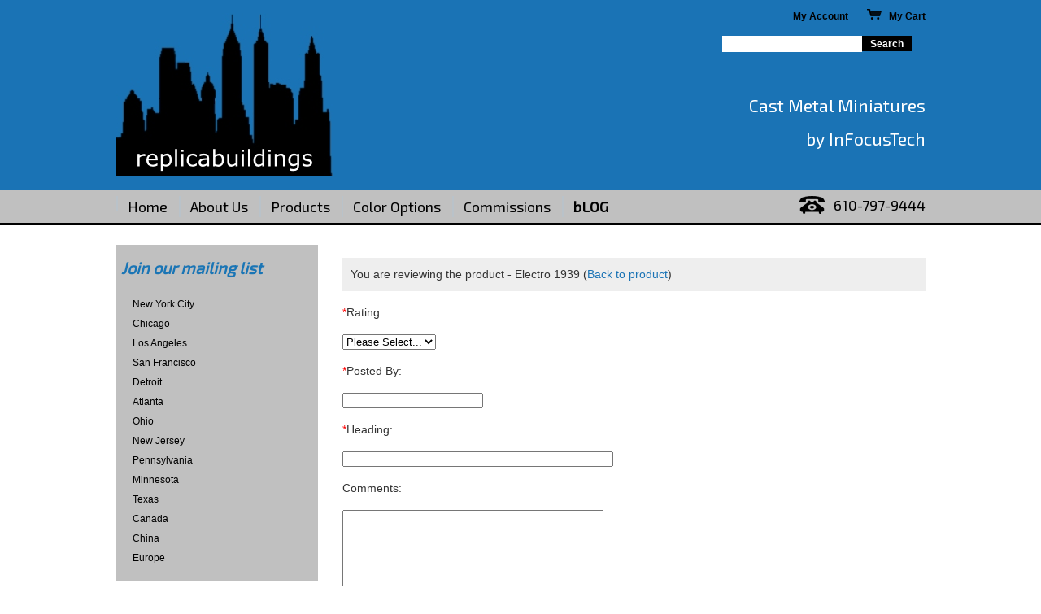

--- FILE ---
content_type: text/html; charset=UTF-8
request_url: https://www.replicabuildings.com/proddetail.php?prod=214&review=true&cat=26
body_size: 8706
content:

<link href="css/ectcart.css?ver=20210621" rel="stylesheet" type="text/css" />
<script src="js/ectcart.js?ver=20210621"></script>
<link href="css/ectstylebase.css?ver=20210621" rel="stylesheet" type="text/css" />
<link href="css/ectstyleproduct1.css?ver=20210621" rel="stylesheet" type="text/css" />
<link href="css/ectstyleqbuy1.css?ver=20210621" rel="stylesheet" type="text/css" />
<link href="css/ectstyledetails1.css?ver=20210621" rel="stylesheet" type="text/css" />
<style>div.category{width:49%;}
@media screen and (max-width: 800px) {div.category{width:99%;}}
div.product{width:32.333333333333%;}
@media screen and (max-width: 800px) {div.product{width:49%;}}
@media screen and (max-width: 480px) {div.product{width:99%;}}
</style>
<!DOCTYPE html><html>
<head>
<meta http-equiv="Content-Type" content="text/html; charset=utf-8" />
	<!--<meta http-equiv="Content-Type" content="text/html; charset=utf-8" />-->
<meta name='viewport' content='width=device-width,initial-scale=1,maximum-scale=1'>


<title>replica buildings - InFocusTech Electro 1939 , World's Fair , 214</title>

<meta name="keywords" content="miniature building, building replicas, skyscraper miniatures, replica buildings, miniature buildings, gifts for architects, gift for architect, mini buildings, building tallest, model skyscrapers, souvenir buildings, souvenir city, buy souvenir buildings, buy replica building, souvenir buildings for sale, replica buildings for sale, miniature buildings for sale" />

<link href="css/style.css" rel="stylesheet" type="text/css" />
<link href='https://fonts.googleapis.com/css?family=Exo+2' rel='stylesheet' type='text/css'>
<link href='https://fonts.googleapis.com/css?family=Alegreya+Sans:400,300' rel='stylesheet' type='text/css'>

<script type="text/javascript" src="https://code.jquery.com/jquery-1.7.1.min.js"></script>
<link rel="stylesheet" href="css/responsivemobilemenu.css" type="text/css"/>
<script type="text/javascript" src="js/responsivemobilemenu.js"></script>




		<!-- Start WOWSlider.com HEAD section -->
	<link rel="stylesheet" type="text/css" href="engine4/style.css" />
	<script type="text/javascript" src="engine4/jquery.js"></script>
	<!-- End WOWSlider.com HEAD section -->

<style type="text/css">
.auto-style1 {
	background-color: #47A3D2;
}
.auto-style2 {
	text-decoration: none;
	color: #1A75B5;
}
</style>
<link rel="stylesheet" type="text/css" href="/css/ectcart.css"/>
<script type="text/javascript" src="/js/ectcart.js"></script>
</head>

<body>
<header>

    <div class="header">
    	<div class="header_top">
       	  <div class="header_top_sub">
            <img src="images/logo.png" alt="" class="logo" style="width: 266px; height: 44px">
            <div class="right_top_sec">
           	  <ul class="my_cart">
                <li><a href="clientlogin.php">My Account</a></li>
                <li class="cart"><a href="cart.php">
				<img src="images/cart-icon.png" width="19" height="13" alt="cart"> 
				&nbsp;&nbsp;My Cart</a></li>
           	  </ul>
               <br class="clear">
              <div class="tsearch">
                    <form method="post" action="search.php">
					<input type="hidden" name="posted" value="1"/>
					<input type="text" name="stext" size="16"/>
					<input type="submit" Value="Search" name="search"/>
					</form>
					<div class="bname">Cast Metal Miniatures</div>
					<div class="bname2">by InFocusTech</div>
  
              </div>
            
            </div>
            
          </div>
            
            <br class="clear">

        </div>
        <div class="header_bot">
        	<div class="header_bot_sub">
            <div class="rmm">
            <ul>
                <li style="height: 19px"><a href="index.htm">Home</a></li>
                <li><a href="about.php">About Us</a></li>
                <li><a href="products.php">Products</a></li>
                <li><a href="colors.php">Color Options</a></li>
                <li><a href="commissions.php">Commissions</a></li>
                <li><strong><a href="http://www.replicabuildings.com/blog/">bLOG</a></strong></li>  
            </ul>
        </div>
        	
        	
            <div class="phone_sec">610-797-9444</div>
            <br class="clear">

            </div>
        </div>
    </div>
    
</header>
	
    <div class="content_sec">
    	<div class="left_side_bar">
        	        	<div class="pro_category_sec">
                <h2 class="auto-style7"><strong><em>
				<a class="auto-style2" href="http://replicabuildings.us9.list-manage.com/subscribe?u=b9dd205f56bdf56ff2f95b20e&amp;id=4538af6001">
				<span class="auto-style7">Join our mailing list</span></a></em></strong></h2>
              <ul>
	           	<li><a href="products.php?cat=10">New York City</a></li>
           		<li><a href="products.php?cat=14">Chicago</a></li>
				<li><a href="products.php?cat=30">Los Angeles</a></li>
				<li><a href="products.php?cat=31">San Francisco</a></li>   		
	 	   		<li><a href="products.php?cat=62">Detroit</a></li>
	       		<li><a href="products.php?cat=66">Atlanta</a></li>
	       		<li><a href="products.php?cat=47">Ohio</a></li>
	           	<li><a href="products.php?cat=65">New Jersey</a></li>
           		<li><a href="products.php?cat=38">Pennsylvania</a></li>
				<li><a href="products.php?cat=50">Minnesota</a></li>
           		<li><a href="products.php?cat=39">Texas</a></li>
           		<li><a href="products.php?cat=52">Canada</a></li>
	           	<li><a href="products.php?cat=53">China</a></li>
           		<li><a href="products.php?cat=68">Europe</a></li>
      
              </ul>
        	</div>
            
            <div class="add_sec">
                  <table class="mincart" width="130" bgcolor="#FFFFFF">
        <tr class="mcrowtitle"> 
          <td class="mincart" bgcolor="#F0F0F0" align="center"><img src="/images/littlecart1.png" style="vertical-align:text-top;" width="16" height="16" alt="Shopping cart" /> 
            &nbsp;<strong><a class="ectlink mincart" href="https://www.replicabuildings.com/cart.php">Shopping cart</a></strong></td>
        </tr>
        <tr class="mcrowtotquant"><td class="mincart" bgcolor="#F0F0F0" align="center"><span class="ectMCquant">0</span> Product(s) in cart</td></tr>
		<tr class="mcrowlineitems"><td class="mincart" bgcolor="#F0F0F0"><div class="mcLNitems"></div></td></tr>
        <tr class="ecHidDsc" style="display:none"><td class="mincart" bgcolor="#F0F0F0" align="center"><span style="color:#FF0000">Discounts <span class="mcMCdsct">$0.00</span></span></td></tr>
        <tr class="mcrowtotal"><td class="mincart" bgcolor="#F0F0F0" align="center">Total <span class="ectMCtot">$0.00</span></td></tr>
        <tr class="mcrowcheckout"><td class="mincart" bgcolor="#F0F0F0" align="center"><span style="font-family:Verdana">&raquo;</span> <a class="ectlink mincart" href="https://www.replicabuildings.com/cart.php"><strong>Checkout</strong></a></td></tr>
      </table>            </div>
            
            
      </div>
        <div class="right_side_bar">

<div id="notifyinstockcover" style="display:none;position:fixed;width:100%;height:100%;background-color:rgba(140,140,150,0.5);top:0px;left:0px;z-index:1000">
	<div class="notifyinstock">
		<div style="padding:6px;float:left;height:31px;font-size:1.4em">We're really sorry...</div>  
		<div style="padding:6px;float:right"><img src="images/close.gif" style="cursor:pointer" alt="Close" onclick="closeinstock()" /></div>
		<div style="border-left:6px solid #ffffff;border-right:6px solid #ffffff;padding:6px;background:#eeeeee;clear:both">...we don't currently have that one in stock</div>
		<div style="padding:5px;font-size:0.8em">Please add your email and we'll notify you when it's back</div>
		<div style="padding:2px 0px 4px 4px;float:left"><input style="border:1px solid #333;padding:5px;width:220px" id="nsemailadd" type="text" /></div>
		<div style="padding:4px 6px 6px 4px;float:right"><input type="button" class="ectbutton" value="Email Me" onclick="regnotifystock()" /></div>
	</div>
</div>
<input type="hidden" id="hiddencurr" value="$0.00" /><div id="opaquediv" style="display:none;position:fixed;width:100%;height:100%;background-color:rgba(140,140,150,0.5);top:0px;left:0px;text-align:center;z-index:10000;"></div><script>
/* <![CDATA[ */
var xxAddWiL="The following items have been added to the wish list: ",xxBakOpt="Some of these options are not currently in stock but are available to back order.",xxCarCon="Cart contents",xxClkHere="click here",xxClsWin="Close Window",xxCntShp="Continue Shopping",xxCntTax="Country Tax",xxDigits="Please enter only digits in this field.",xxDscnts="Discounts",xxEdiOrd="Edit Order",xxEntMul="Please enter a quantity for at least one option.",xxHasAdd="has been added",xxInStNo="You will be notified by email when the product is back in stock.",xxInvCha="The following characters are invalid:",xxListPrice="<div class=\"origprice\">List Price: <span class=\"liststrike\">%s</span></div>",xxNotBaS="Notify when back in stock",xxNotSto="The following product isn't currently available in our store",xxOpSkTx=" (%s)",xxOptOOS="I'm sorry, that particular option is currently out of stock",xxOutStok="Out&nbsp;of&nbsp;Stock",xxPrd255="Please enter a maximum of 255 chars in the field indicated.",xxPrdChs="Please choose from the available product options.",xxPrdEnt="Please enter a value where indicated.",xxPrice="Price",xxSCAdOr="The following items have been added to your order.",xxSCBakO="Item not currently in stock but placed on back order - select &quot;Edit Order&quot; to modify purchase.",xxSCCarT="Cart total",xxSCItem="item(s)",xxSCStkW="STOCK WARNING: Low stock on selected item, please click &quot;Edit Order&quot; to accept stock level.",xxValEm="Please enter a valid email address.";
var absoptionpricediffs=false;
var cartpageonhttps=false;
var currDecimalSep='.';
var currencyseparator=' ';
var currThousandsSep=',';
var ectbody3layouttaxinc=false;
var extension='.php';
var extensionabs='php';
var hasdecimals=true;
var hideoptpricediffs=false;
var imgsoftcartcheckout='<input type="button" value="Checkout" class="ectbutton sccheckout" onclick="ectgonoabs(\'cart.php\')" />';
var noencodeimages=true;
var noprice=false;
var nopriceanywhere=false;
var noshowoptionsinstock=false;
var notifybackinstock=true;
var noupdateprice=false;
var pricezeromessage="";
var showinstock=false;
var stockdisplaythreshold=0;
var showtaxinclusive=0;
var storeurlssl='https://www.replicabuildings.com/';
var tax=0;
var txtcollen=8000;
var usehardaddtocart=false;
var usestockmanagement=true;
var yousavetext="";
var zero2dps='0.00';
var currFormat1='',currFormat2='',currFormat3='';
var currRate1=0,currRate2=0,currRate3=0;
var currSymbol1='',currSymbol2='',currSymbol3='';
var softcartrelated=false;
function openEFWindow(id,askq){
efrdiv=document.createElement('div');
efrdiv.setAttribute('id','efrdiv');
efrdiv.style.zIndex=1000;
efrdiv.style.position='fixed';
efrdiv.style.width='100%';
efrdiv.style.height='100%';
efrdiv.style.top='0px';
efrdiv.style.left='0px';
efrdiv.style.backgroundColor='rgba(140,140,150,0.5)';
document.body.appendChild(efrdiv);
ajaxobj=window.XMLHttpRequest?new XMLHttpRequest():new ActiveXObject("MSXML2.XMLHTTP");
ajaxobj.open("GET", 'emailfriend.php?lang=&'+(askq?'askq=1&':'')+'id='+id, false);
ajaxobj.send(null);
efrdiv.innerHTML=ajaxobj.responseText;
}
var emfrecaptchaok=false;
var emfrecaptcharesponse='';
function updateoptimage(theitem,themenu,opttype){
var imageitemsrc='',mzitem,theopt,theid,imageitem,imlist,imlistl,fn=window['updateprice'+theitem];
fn();
if(opttype==1){
	theopt=document.getElementsByName('optn'+theitem+'x'+themenu)
	for(var i=0; i<theopt.length; i++)
		if(theopt[i].checked)theid=theopt[i].value;
}else{
	theopt=document.getElementById('optn'+theitem+'x'+themenu)
	theid=theopt.options[theopt.selectedIndex].value;
}
	if(imageitem=document.getElementById((globalquickbuyid!==''?'qb':'prod')+"image"+theitem)){
		if(aIM[theid]){
			if(typeof(imageitem.src)!='unknown')imageitem.src=vsdecimg(aIM[theid]);
		}
	}
}
function vsdecimg(timg){
	return decodeURIComponent(timg.replace("|","prodimages/").replace("<",".gif").replace(">",".jpg").replace("?",".png"));
}
function updateprodimage(theitem,isnext){
	return updateprodimage2(false,theitem,isnext);
}
function updateprodimage2(isqb,theitem,isnext){
var imlist=pIM[theitem];
if(!pIX[theitem])pIX[theitem]=0;
if(isnext) pIX[theitem]++; else pIX[theitem]--;
if(pIX[theitem]<0) pIX[theitem]=imlist.length-1;
if(pIX[theitem]>=imlist.length) pIX[theitem]=0;
if(document.getElementById((isqb?'qb':'prod')+"image"+theitem)){document.getElementById((isqb?'qb':'prod')+"image"+theitem).src='';document.getElementById((isqb?'qb':'prod')+"image"+theitem).src=vsdecimg(imlist[pIX[theitem]]);}
document.getElementById((isqb?'qb':'extra')+"imcnt"+theitem).innerHTML=pIX[theitem]+1;
return false;
}
/* ]]> */
</script><script>
<!--
function efchkextra(obid,fldtxt){
	var hasselected=false,fieldtype='';
	var ob=document.getElementById(obid);
	if(ob)fieldtype=(ob.type?ob.type:'radio');
	if(fieldtype=='text'||fieldtype=='textarea'||fieldtype=='password'){
		hasselected=ob.value!='';
	}else if(fieldtype=='select-one'){
		hasselected=ob.selectedIndex!=0;
	}else if(fieldtype=='radio'){
		for(var ii=0;ii<ob.length;ii++)if(ob[ii].checked)hasselected=true;
	}else if(fieldtype=='checkbox')
		hasselected=ob.checked;
	if(!hasselected){
		if(ob.focus)ob.focus();else ob[0].focus();
		alert("Please enter a value in the field \""+fldtxt+"\".");
		return(false);
	}
	return(true);
}
function efformvalidator(theForm){
	if(document.getElementById('yourname').value==""){
		alert("Please enter a value in the field \"Your Name\".");
		document.getElementById('yourname').focus();
		return(false);
	}
	if(document.getElementById('youremail').value==""){
		alert("Please enter a value in the field \"Your Email\".");
		document.getElementById('youremail').focus();
		return(false);
	}
	if(document.getElementById('askq').value!='1'){
		if(document.getElementById('friendsemail').value==""){
			alert("Please enter a value in the field \"Your Friends Email\".");
			document.getElementById('friendsemail').focus();
			return(false);
		}
	}else{
		var regex=/[^@]+@[^@]+\.[a-z]{2,}$/i;
		if(!regex.test(document.getElementById('youremail').value)){
			alert("Please enter a valid email address.");
			document.getElementById('youremail').focus();
			return(false);
		}
	}
	return(true);
}
function dosendefdata(){
	if(efformvalidator(document.getElementById('efform'))){
		var ajaxobj=window.XMLHttpRequest?new XMLHttpRequest():new ActiveXObject("MSXML2.XMLHTTP");
		var yourname=document.getElementById("yourname").value;
		var youremail=document.getElementById("youremail").value;
		var friendsemail=(document.getElementById('askq').value=='1'?'':document.getElementById("friendsemail").value);
		var yourcomments=document.getElementById("yourcomments").value;
		var efcheck=document.getElementById("efcheck").value;
		postdata="posted=1&efid=" + encodeURIComponent(document.getElementById('efid').value) + (document.getElementById('askq').value=='1'?'&askq=1':'') + "&yourname=" + encodeURIComponent(yourname) + "&youremail=" + encodeURIComponent(youremail) + "&friendsemail=" + encodeURIComponent(friendsemail) + "&efcheck=" + encodeURIComponent(efcheck) + (document.getElementById("origprodid")?"&origprodid="+encodeURIComponent(document.getElementById("origprodid").value):'') + "&yourcomments=" + encodeURIComponent(yourcomments);
		for(var index=0;index<10;index++){
			if(document.getElementById('askquestionparam'+index)){
				var tval,ob=document.getElementById('askquestionparam'+index)
				fieldtype=(ob.type?ob.type:'radio');
				if(fieldtype=='text'||fieldtype=='textarea'||fieldtype=='password'){
					tval=ob.value;
				}else if(fieldtype=='select-one'){
					tval=ob[ob.selectedIndex].value;
				}else if(fieldtype=='radio'){
					for(var ii=0;ii<ob.length;ii++)if(ob[ii].checked)tval=ob[ii].value;
				}else if(fieldtype=='checkbox')
					tval=ob.value;
				postdata+='&askquestionparam'+index+'='+encodeURIComponent(tval);
			}
		}
		ajaxobj.open("POST",'emailfriend.php?lang=',false);
		ajaxobj.setRequestHeader("Content-type", "application/x-www-form-urlencoded");
		ajaxobj.send(postdata);
		document.getElementById('efrcell').innerHTML=ajaxobj.responseText;
	}
}
//-->
</script>
<div id="mainbodyspan" class="proddetail 214 detailaddreview"><link itemprop="mainEntityOfPage" href="/proddetail.php?prod=214"><div class="review reviewprod"><span class="review reviewing">You are reviewing the product - </span><span class="review reviewprod" itemprop="name">Electro 1939</span> <span class="review reviewback">(<a class="ectlink" href="/proddetail.php?prod=214&amp;cat=26">Back to product</a>)</span></div>	<script>
	/* <![CDATA[ */
	function checkratingform(frm){
	if(frm.ratingstars.selectedIndex==0){
		alert("Please select a rating for this product.");
		frm.ratingstars.focus();
		return(false);
	}
	if(frm.reviewposter.value==""){
		alert("Please enter a value in the field \"Posted By\".");
		frm.reviewposter.focus();
		return(false);
	}
	if(frm.reviewheading.value==""){
		alert("Please enter a value in the field \"Heading\".");
		frm.reviewheading.focus();
		return(false);
	}
	document.getElementById('rfsectgrp1').value=document.getElementById('ratingstars')[document.getElementById('ratingstars').selectedIndex].value;
	document.getElementById('rfsectgrp2').value=document.getElementById('reviewposter').value.length;
	return(true);
	}
	/* ]]> */
	</script>
		<form method="post" action="/proddetail.php?prod=214&amp;cat=26" style="margin:0px;padding:0px;"  onsubmit="return checkratingform(this)">
		<input type="hidden" name="review" value="true" />
		<input type="hidden" name="rfsectgrp1" id="rfsectgrp1" value="6344" />
		<input type="hidden" name="rfsectgrp2" id="rfsectgrp2" value="923" />
	<div class="reviewformblock"><div class="ectformline reviewformline"><div class="review reviewform reviewlabels"><span class="review reviewstar" style="color:#FF0000">*</span>Rating:</div><div class="review reviewform reviewfields"><select size="1" name="ratingstars" id="ratingstars" class="review reviewform"><option value="">Please Select...</option><option value="1">1 Star(s)</option><option value="2">2 Star(s)</option><option value="3">3 Star(s)</option><option value="4">4 Star(s)</option><option value="5">5 Star(s)</option></select></div></div><div class="ectformline reviewformline"><div class="review reviewform reviewlabels"><span class="review reviewstar" style="color:#FF0000">*</span>Posted By:</div><div class="review reviewform reviewfields"><input type="text" size="20" name="reviewposter" id="reviewposter" maxlength="64" value="" class="review reviewform" /></div></div><div class="ectformline reviewformline"><div class="review reviewform reviewlabels"><span class="review reviewstar" style="color:#FF0000">*</span>Heading:</div><div class="review reviewform reviewfields"><input type="text" size="40" name="reviewheading" maxlength="253" class="review reviewform" /></div></div><div class="ectformline reviewformline"><div class="review reviewform reviewlabels">Comments:</div><div class="review reviewform reviewfields"><textarea name="reviewcomments" cols="38" rows="8" class="review reviewform"></textarea></div></div><div class="ectformline reviewformline"><div class="review reviewform reviewfields"><input type="submit" value="Submit" class="review reviewform reviewsubmit" /></div></div></div>		</form>
	</div>
	  </div>

    </div>
<br class="clear">

	<div class="testimonial">
    	<div class="testimonial_sub">
          <h2>Testimonials</h2>
          <div class="coment_sec_main">
             
	<!-- Start WOWSlider.com BODY section -->
	<div id="wowslider-container4">
	<div class="ws_images"><ul>
<li><img src="data4/images/one_wtc_150.png" alt="One WTC 150" title="One WTC 150" id="wows4_0"/></li>
</ul></div>
<div class="ws_bullets"><div>
<a href="data4/images/one_wtc_150.png" title="One WTC 150"><img src="data4/tooltips/one_wtc_150.png" alt="One WTC 150"/>1</a>
<a href="data4/images/chrysler_building_100.png" title="chrysler building 100">2</a>
<a href="data4/images/glass_house.png" title="glass house">3</a>
<a href="data4/images/nashville_parthenon.png" title="nashville parthenon">4</a>
<a href="data4/images/singer_building_100.png" title="singer building 100">5</a>
<a href="data4/images/30_rockefeller_center_100.png" title="30 rockefeller center 100">6</a>
<a href="data4/images/40_wall_wtreet_100.png" title="40 wall wtreet 100">7</a>
<a href="data4/images/burj_dubai_150.png" title="burj dubai 150">8</a>
<a href="data4/images/carbide__carbon_100.png" title="carbide & carbon 100">9</a>
<a href="data4/images/empire_state_building_100.png" title="empire state Building 100">10</a>
<a href="data4/images/petronas_towers_150.png" title="petronas towers 150">11</a>
<a href="data4/images/sears_tower_150.png" title="sears tower 150">12</a>
<a href="data4/images/taipei_101.png" title="taipei 101">13</a>
<a href="data4/images/world_trade_center_complex.png" title="world trade center complex">14</a>
</div></div>
<!-- Generated by WOWSlider.com v5.2 -->
	<div class="ws_shadow"></div>
	</div>
	<script type="text/javascript" src="engine4/wowslider.js"></script>
	<script type="text/javascript" src="engine4/script.js"></script>
	<!-- End WOWSlider.com BODY section -->       
          </div>
          <br class="clear">
    	</div>
    </div>


<div class="footer">
    	<div class="footer_sub">
        	<div class="footer_top">
            	<div class="footer_link_sec">
                <ul>
                <li><strong><a href="index.htm">Home</a></strong></li>
                <li><strong><a href="about.php">About Us</a></strong></li>
                <li><strong><a href="products.php">Products</a></strong></li>
                <li><strong><a href="categories.php">Categories</a></strong></li>
                <li><strong><a href="colors.php">Color Options</a></strong></li>
                <li><strong><a href="commissions.php">Commissions</a></strong></li>
                <li><strong><a href="http://www.replicabuildings.com/blog/">bLOG</a></strong></li>

                </ul>
                
                <ul>
                <li><h2><a>Store Features</a></h2></li>
                <li><a href="tracking.php"><span>Order Tracking</span></a></li>
                <li><a href="orderstatus.php"><span>Order Status</span></a></li>
                

                </ul>
                
                <ul>
                <li><h2><a>My Account</a></h2></li>
                <li><a href="clientlogin.php"><span>Customer Login</span></a></li>
                <li><a href="affiliate.php"><span>Privacy Policy</span></a></li>
                <li><a href="giftcertificate.php"><span>Gift Certificates</span></a></li>
                </ul>
                
                <ul>
                
                <li><a><span>sales@replicabuildings.com</span></a></li>
                <li>610-797-9444</li>
                <li><span><a href="http://eepurl.com/baK4qD">
				<span class="auto-style1">Join our mailing list</span></a></span></li>

                </ul>
                
              </div>
                
              <div class="footer_falow_sec">
                        <h2>Follow Us</h2>
                        <ul class="icon_a">
                            <li style="display: inline-block;"><a target="_blank" href="https://www.instagram.com/replicabuildings/"><img src="../images/instacon.jpg"></a></li>
                            <li style="display: inline-block;"><a target="_blank" href="https://www.facebook.com/replicabuildings"><img src="../images/facecon.jpg"></a></li>
                            <li style="display: inline-block;"><a target="_blank" href="https://www.pinterest.com/replicabuilding/"><img src="../images/pintcon.jpg"></a></li>                            
                            
                            <a href="//www.pinterest.com/pin/create/button/" data-pin-do="buttonBookmark"  data-pin-color="red" data-pin-height="28"><img src="//assets.pinterest.com/images/pidgets/pinit_fg_en_rect_red_28.png" /></a>
                            <!-- Please call pinit.js only once per page -->
                            
                        </ul><br>
                    <!--<div class="fb-like" data-href="https://www.facebook.com/replicabuildings" data-width="50" data-layout="button" data-action="like" data-show-faces="true" data-share="true"></div>-->
                    &nbsp;<!-- Please call pinit.js only once per page --></div>
                    <br class="clear">
            </div>
            <div class="footer_bot">� 2014 <a href="http://www.ecommercetemplates.com/" target="_blank">
				Shopping cart software</a> by Ecommerce Templates | <a href="#">
				Terms and conditions</a>  |  <a href="#">Privacy</a></div>
            
        </div>
    
    </div>

</body>
</html>

--- FILE ---
content_type: text/css
request_url: https://www.replicabuildings.com/css/style.css
body_size: 6863
content:
.qbuybutton {
    display: none;
}
.smallreviewstars.prodrating {
    display: none;
}
.prodinstock {
    display: none;
}
.bname,
.bname2 {
    float: right;
    font-size: 16pt;
    color: #fff;
    font-family: "Exo 2", sans-serif;
}
.clear,
.header,
a,
body {
    padding: 0;
}
.bname {
    margin-top: 50px;
}
.bname2 {
    margin-top: 10px;
}
.clear,
.header,
.header_top,
a,
body {
    margin: 0;
}
body {
    background: #fff;
    font: 100%/1.5 Arial, Helvetica, sans-serif;
    color: #333;
}
div,
form,
h1,
h2,
h3,
h4,
h5,
h6,
input,
li,
ol,
p,
select,
textarea,
ul {
    padding: 0;
    margin: 0;
}
h1 {
    font-size: 22px;
}
ul.my_cart li,
ul.my_cart li.cart {
    font-size: 12px;
    font-family: Arial, Helvetica, sans-serif;
    font-weight: 700;
}
img {
    border: none;
    max-width: 100%;
    height: auto;
}
.clear {
    clear: both;
}
.search_foot,
.tsearch {
    clear: right;
}
a {
    text-decoration: underline;
    outline: 0;
    color: #000;
}
a:hover,
ul.my_cart li a,
ul.my_cart li.cart a {
    text-decoration: none;
}
.header {
    width: 100%;
}
.header_top {
    padding: 0 0 2px;
    width: 100%;
    background: url(../images/top_hed_line.jpg) repeat-x #1a73b5;
}
.header_top_sub {
    margin: 0 auto;
    padding: 0;
    max-width: 995px;
    width: 99%;
}
.logo {
    margin: 16px 0;
    float: left;
    max-width: 266px;
    width: 100%;
    height: 200px !important;
}
.right_top_sec {
    padding: 7px 0 8px;
    float: right;
    background-color: #1a73b5;
}
ul.my_cart {
    margin: 0 0 10px;
    padding: 0;
    list-style-type: none;
    float: right;
}
ul.my_cart li,
ul.my_cart li a,
ul.my_cart li.cart {
    float: left;
    line-height: 27px;
    margin: 0;
    list-style-type: none;
}
ul.my_cart li {
    padding: 0 10px;
    background: url(../images/div2.jpg) right top repeat-y;
    color: #000;
}
ul.my_cart li a {
    padding: 0;
    color: #000;
}
ul.my_cart li.cart {
    padding: 0 0 0 10px;
    background: 0 0;
    color: #472e06;
}
ul.my_cart li.cart a {
    margin: 0;
    padding: 0 0 0 2px;
    list-style-type: none;
    line-height: 27px;
    color: #000;
}
ul.my_cart li a:hover {
    text-decoration: underline;
}
.tsearch {
    width: 250px;
    float: right;
}
.tsearch input[type="text"] {
    float: left;
    background: #fff;
    font-family: Arial, Helvetica, sans-serif;
    font-size: 11px;
    color: red;
    padding: 4px 5px;
    border: none;
    display: inline-block;
    width: 69%;
}
.tsearch input[type="submit"] {
    float: left;
    background: #000;
    font-family: Arial, Helvetica, sans-serif;
    font-size: 12px;
    color: #fff;
    padding: 3px 10px 2px;
    border: none;
    font-weight: 700;
    cursor: pointer;
}
.nav ul li a,
.phone_sec {
    font-family: "Exo 2", sans-serif;
    font-size: 18px;
}
.tsearch input[type="submit"]:hover {
    background: #333;
}
.header_bot {
    margin: 0;
    padding: 0;
    width: 100%;
    background: silver;
    border-bottom: #000 solid 3px;
}
.header_bot_sub {
    margin: 0 auto;
    padding: 0;
    max-width: 995px;
    width: 99%;
    background-color: silver;
}
.nav {
    width: auto;
    float: left;
    margin: 7px 0;
}
.nav ul {
    margin: 0;
    padding: 0;
    list-style-type: none;
}
.nav ul li {
    margin: 0;
    padding: 0 14px;
    background: url(../images/div.jpg) left top repeat-y;
    float: left;
    line-height: 26px;
}
.nav ul li.nav_frst {
    padding-left: 0;
    background: 0 0;
}
.nav ul li a {
    margin: 0;
    padding: 0;
    color: silver;
    text-decoration: none;
}
.nav ul li a:hover,
.phone_sec {
    color: #000;
}
.phone_sec {
    float: right;
    background: url(../images/ph.png) no-repeat;
    padding: 0 0 0 42px;
    line-height: 22px;
    margin: 7px 0;
}
.content_sec {
    margin: 0 auto;
    max-width: 995px;
    width: 99%;
    background-color: #fff;
}
.top_baner {
    margin: 0 0 28px;
    padding: 0;
    width: 100%;
    position: relative;
}
.top_baner_tag {
    background: url(../images/baner_bg.png);
    min-height: 100px;
    width: 100%;
    position: absolute;
    bottom: 0;
    left: 0;
    font-family: avantgarde_bk_btbook;
    padding: 10px 0;
    color: #fff;
    font-size: 24px;
    text-align: center;
}
.box_a_tag,
.box_b_tag {
    top: 55px;
    background: url(../images/box_bg.png);
}
.top_baner_tag h2,
.top_baner_tag p,
.top_baner_tag p a {
    font-family: avantgarde_bk_btbook;
    margin: 0;
    padding: 0;
}
.top_baner_tag h2 {
    font-size: x-large;
    color: #fff;
    font-weight: 700;
    text-transform: none;
    line-height: normal;
    float: none;
}
.top_baner_tag p {
    font-size: 24px;
    color: #fff;
    font-weight: 700;
}
.top_baner_tag p a {
    font-size: 17px;
    color: #000;
    font-weight: 400;
    text-decoration: none;
}
.box_a_tag h2,
.box_a_tag p {
    font-family: Arial, Helvetica, sans-serif;
}
.box_a,
.box_b {
    max-width: 31%;
    width: 100%;
    margin-bottom: 30px;
}
.top_baner_tag p a:hover {
    color: #fff;
    text-decoration: underline;
}
.box_a {
    float: left;
    margin-right: 3.5%;
    position: relative;
}
.box_a_tag {
    position: absolute;
    left: 0;
    width: 100%;
    padding: 8px 0;
    text-align: center;
    color: #010100;
}
.box_a_tag h2 {
    font-size: 20px;
    color: #010100;
    padding-bottom: 8px;
    font-weight: 400;
}
.box_a_tag p {
    font-size: 12px;
    color: #010100;
}
.box_b_tag h2,
.box_b_tag h2 span {
    font-family: "Exo 2", sans-serif;
}
.box_b {
    float: right;
    margin-right: 0;
    position: relative;
    overflow: hidden;
}
.box_b_tag {
    position: absolute;
    right: 0;
    width: 80%;
    padding: 8px 2% 8px 0;
    text-align: right;
    color: #010100;
}
.box_b_tag h2 {
    font-size: 24px;
    color: #331d1d;
    padding-bottom: 5%;
    font-weight: 400;
}
.box_b_tag h2 span {
    font-size: 40px;
    color: #c22e2e;
    font-weight: 700;
}
.box_b_tag p {
    font-family: Arial, Helvetica, sans-serif;
    font-size: 12px;
    color: #010100;
    padding-bottom: 9%;
    line-height: 19px;
    width: 84%;
    float: right;
}
.box_c,
.box_c_text {
    width: 100%;
    float: left;
}
.box_b_tag p a {
    font-family: "Exo 2", sans-serif;
    font-size: 17px;
    color: #9c1414;
    text-decoration: none;
}
.box_c_text h2,
.box_c_text p {
    color: #1a73b5;
    padding-left: 7px;
}
.box_b_tag p a:hover {
    text-decoration: underline;
}
.box_c {
    max-width: 648px;
}
.box_c_img {
    float: left;
    margin-right: 7px;
}
.box_c_text {
    max-width: 425px;
}
.box_c_text h2 {
    font-family: "Alegreya Sans", sans-serif;
    font-size: 30px;
    padding-bottom: 6px;
    font-weight: 400;
    border-bottom: #d0cecd solid 2px;
    margin-bottom: 12px;
}
.box_c_text p {
    font-family: Arial, Helvetica, sans-serif;
    font-size: 15px;
    line-height: 22px;
    padding-bottom: 19px;
}
.box_c_text p a,
.testimonial_sub h2 {
    font-family: "Alegreya Sans", sans-serif;
}
.box_c_text p a {
    font-size: 18px;
    color: #1a73b5;
    text-decoration: none;
}
.box_c_text p a:hover {
    text-decoration: underline;
}
.box_d {
    width: 283px;
    float: right;
    padding: 8px 9px;
    border: 1px solid #e9e6e6;
    background: #f4f3f3;
    margin-top: 5px;
    position: relative;
}
.percent_off {
    position: absolute;
    top: -6px;
    right: -5px;
}
.testimonial {
    width: 100%;
    background: url(../images/wood.jpg) top left;
    margin: 36px 0 24px;
    padding: 12px 0 0;
    min-height: 185px;
}
.coment_sec,
.coment_sec_main,
.testimonial_sub,
.testimonial_sub h2 {
    background-color: #1a73b5;
}
.testimonial_sub {
    max-width: 995px;
    width: 100%;
    margin: 0 auto;
}
.testimonial_sub h2 {
    font-size: 30px;
    color: #160c02;
    padding-left: 7px;
    font-weight: 400;
}
.coment_sec_main {
    width: 100%;
}
.coment_sec {
    float: left;
    margin: 0 33px 30px;
    max-width: 422px;
    width: 100%;
}
.coment_sec_img {
    background: #1a73b5;
    border-radius: 50%;
    height: 100px;
    width: 100px;
    outline-color: #000;
}
.coment_sec_txt {
    margin: 0;
    padding: 10px;
    width: 64%;
    float: right;
    background: url(../images/com_bg.png);
    border-radius: 4px;
    min-height: 80px;
    color: #1a73b5;
    font-family: Arial, Helvetica, sans-serif;
    font-size: 12px;
}
.coment_sec_txt h3,
.coment_sec_txt h3 span {
    font-family: "Alegreya Sans", sans-serif;
}
.coment_sec_txt h3 {
    font-size: 18px;
    color: #fff;
    padding-bottom: 6px;
    font-weight: 400;
    line-height: 27px;
    text-align: left;
}
.coment_sec_txt h3 span {
    font-size: 16px;
    color: #000;
}
.coment_sec_txt p,
.footer,
.footer_link_sec ul li {
    font-family: Arial, Helvetica, sans-serif;
}
.coment_sec_txt p {
    color: #000;
    font-size: 12px;
    padding: 0;
    line-height: 16px;
    text-align: left;
}
.footer {
    background: silver;
    padding: 16px 0 0;
    width: 100%;
    font-size: 11px;
    color: #1a73b5;
}
.footer_sub {
    max-width: 995px;
    width: 99%;
    margin: 0 auto;
}
.footer_top {
    background: url(../images/footer_line.png) bottom left repeat-x;
    padding-bottom: 22px;
}
.footer_link_sec {
    margin: 0;
    padding: 0;
    float: left;
    width: 67%;
}
.footer_link_sec ul {
    margin: 0 10% 0 0;
    padding: 0;
    list-style-type: none;
    float: left;
}
.footer_link_sec ul li {
    margin: 0;
    padding: 0;
    color: #000;
}
.footer_link_sec ul li h2,
.footer_link_sec ul li strong {
    font-size: 12px;
    color: #e2b16f;
    font-weight: 700;
    margin: 0;
    font-family: Arial, Helvetica, sans-serif;
    display: inline-block;
}
.footer_link_sec ul li strong {
    padding: 0 0 11px;
}
.footer_link_sec ul li h2 {
    padding: 0 0 3px;
}
.footer_link_sec ul li a {
    margin: 0;
    padding: 0;
    font-family: Arial, Helvetica, sans-serif;
    color: #000;
    text-decoration: none;
}
.footer_link_sec ul li a span {
    color: #000;
    line-height: 19px;
    font-size: 11px;
}
.footer_link_sec ul li a:hover {
    text-decoration: underline;
}
.footer_falow_sec {
    margin: 0;
    padding: 0;
    float: right;
    width: 32%;
}
.footer_falow_sec h2 {
    color: #000;
    font-family: Arial, Helvetica, sans-serif;
    font-size: 18px;
    font-weight: 400;
    padding-bottom: 3px;
    border-bottom: silver solid 2px;
    margin-bottom: 8px;
}
.search_foot input[type="submit"],
.search_foot input[type="text"] {
    font-family: Arial, Helvetica, sans-serif;
    font-size: 12px;
    border: none;
}
ul.icon_a {
    margin: 0;
    padding: 0 0 12px;
    list-style-type: none;
    display: inline-block;
}
ul.icon_a li {
    margin: 0;
    padding: 0 5px 0 0;
    float: left;
}
ul.icon_a li a,
ul.icon_a li a.g,
ul.icon_a li a.p,
ul.icon_a li a.t {
    margin: 0;
    padding: 0;
    height: 28px;
    float: left;
}
ul.icon_a li a {
    width: 27px;
    background: url(../images/icon_a.png) -3px -2px no-repeat;
}
ul.icon_a li a:hover {
    background-position: -3px -32px;
}
ul.icon_a li a.t {
    width: 27px;
    background: url(../images/icon_a.png) -32px -2px no-repeat;
}
ul.icon_a li a.t:hover {
    background-position: -32px -32px;
}
ul.icon_a li a.g {
    width: 27px;
    background: url(../images/icon_a.png) -62px -2px no-repeat;
}
ul.icon_a li a.g:hover {
    background-position: -62px -32px;
}
ul.icon_a li a.p {
    width: 29px;
    background: url(../images/icon_a.png) -91px -2px no-repeat;
}
ul.icon_a li a.p:hover {
    background-position: -91px -32px;
}
.search_foot input[type="text"] {
    float: left;
    background: #412d16;
    color: #9f6f37;
    padding: 7px 5px;
    display: inline-block;
    width: 69%;
}
.search_foot input[type="submit"] {
    float: left;
    background: #734d1d;
    color: #dea14d;
    padding: 6px 10px;
    font-weight: 700;
    cursor: pointer;
}
.footer_bot {
    text-align: center;
    color: silver;
    padding: 20px 0;
}
.footer_bot a {
    color: silver;
    text-decoration: none;
}
.footer_bot a:hover {
    color: #ae905f;
    text-decoration: underline;
}
.left_side_bar {
    width: 25%;
    float: left;
    padding-top: 24px;
}
.pro_category_sec {
    background: silver;
    padding-top: 13px;
    padding-bottom: 14px;
    border-bottom: 3px solid silver;
    margin-bottom: 28px;
}
.pro_category_sec h2 {
    padding: 0 0 8px 6px;
    border-bottom: silver solid 2px;
    margin-bottom: 8px;
    font-family: "Exo 2", sans-serif;
    font-weight: 400;
    font-size: 20px;
    color: #000;
    background-color: silver;
}
td.cobhdr,
td.cobhdr strong {
    font-weight: 500 !important;
}
.pro_category_sec ul li,
.pro_category_sec ul li a {
    margin: 0;
    font-family: Arial, Helvetica, sans-serif;
    font-size: 12px;
    line-height: 24px;
}
.pro_category_sec ul {
    margin: 0;
    padding: 0;
    list-style-type: none;
}
.pro_category_sec ul li {
    padding: 0;
    color: #8e765f;
}
.pro_category_sec ul li:hover {
    background: #1a73b5;
}
.pro_category_sec ul li a {
    padding: 0 0 0 20px;
    display: block;
    background: url(../images/aro_a.png) 7px 8px no-repeat cococo;
    text-decoration: none;
    border-color: silver;
    color: #000;
    outline-color: silver;
}
table.cobtbl,
td.cobhdr {
    border-bottom: 1px solid #aba289;
}
.add_sec {
    background: #fff;
    padding: 0 0 26px 22px;
}
.right_side_bar,
.right_side_bar2 {
    float: right;
    padding-top: 24px;
    font-size: 0.9em;
}
.right_side_bar {
    width: 72%;
}
.right_side_bar2 {
    width: 60%;
    text-align: center;
}
.right_side_bar p {
    margin: 10px;
    color: #1a73b5;
}
table.cobtbl {
    background-color: #fff;
    font-size: 0.9em;
}
td.cobhdr {
    background-color: #1a73b5;
    font-family: "Exo 2", sans-serif;
    font-size: 1.1em;
    color: #fff;
}
td.cobll {
    background-color: #fff;
    color: #333;
}
table.mincart,
td.mincart,
td.receiptheading {
    background: #dbdbdb;
}
span.cartoption {
    font-size: 12px !important;
    color: #333;
}
div.giftwrap a {
    color: #666;
    font-size: 0.8em;
    text-decoration: none;
}
td.receiptoption {
    font-size: 0.9em;
}
td.receipthl strong,
td.receiptoption strong {
    font-weight: 500;
}
td.receiptheading {
    font-size: 1.1em;
    color: #a53906;
    font-weight: 400 !important;
    border-bottom: 1px solid #dbdbdb;
}
td.receiptheading strong {
    font-weight: 500;
}
table.mincart {
    width: 90%;
    font-size: 0.8em;
    border-bottom: 3px solid #dbdbdb;
}
.cartquant {
    width: 36px !important;
}
a.ectlink:link {
    color: #1a73b5;
    text-decoration: none;
}
a.ectlink:active,
a.ectlink:visited {
    color: silver;
    text-decoration: none;
}
a.ectlink:hover {
    color: #333;
    text-decoration: none;
}
input.buybutton,
input.checkoutbutton,
input.continueshopping,
input.printversion,
input.reviewsubmit,
input.sccheckout,
input.trackpackage,
input.viewlicense,
input.vieworderstatus {
    background: #dbdbdb;
    color: #fff;
    padding: 6px 16px;
    border: 0;
    border-radius: 4px;
    font-size: 1.1em;
}
input.buybutton:hover,
input.checkoutbutton:hover,
input.continueshopping:hover,
input.printversion:hover,
input.reviewsubmit:hover,
input.sccheckout:hover,
input.trackpackage:hover,
input.viewlicense:hover,
input.vieworderstatus:hover {
    background: #1a73b5;
    color: #000;
    cursor: pointer;
}
input.affiliatelogin,
input.login,
input.newaffiliate,
input.search {
    background: #dbdbdb;
    color: #fff;
    padding: 4px 16px;
    border: 0;
    border-radius: 4px;
    font-size: 1em;

    margin-top: 6px;
}
input.affiliatelogin:hover,
input.login:hover,
input.newaffiliate:hover,
input.search:hover {
    background: #1a73b5;
    color: #000;
    cursor: pointer;
}
/*div.category {
    width: 48%;
    float: left;
    line-height: 1.9;
    font-size: 0.9em;
}*/
/*
div.catimage,
div.prodfilterbar {
    width: 100%;
    float: left;
}
div.catnavigation {
    font-size: 1em;
}
div.catdesc {
    padding: 0 0 4px 4px;
}
div.catname {
    margin-top: 6px;
    padding-left: 4px;
}
.allcatdiscounts,
.catdiscounts {
    padding-left: 5px;
    font-weight: 400;
    color: #896325;
    font-size: 0.9em;
}
div.prodfilter {
    float: left;
    background-color: #dbdbdb;
    border: 1px dotted #d7d1c9;
    padding: 6px;
    color: #42619a;
    margin-bottom: 10px;
    margin-top: 10px;
}
div.filtertext {
    padding: 7px;
}
select.prodfilter {
    padding: 1px;
    margin: 0;
}
div.product {
    padding: 6px;
    width: 31%;
    margin: 2px;
}
div.prodnavigation {
    padding: 10px 0 10px 12px;
    float: left;
    width: 97%;
    font-size: 0.9em;
    background-color: #dbdbdb;
    border-bottom: 1px solid #aba289;
    margin-bottom: 10px;
}
.prodratinglink {
    font-size: 0.8em;
}
div.allproddiscounts {
    color: #896325;
    width: 100%;
    margin-bottom: 2px;
    float: left;
}
.discountsapply,
.proddiscounts {
    color: #896325;
    padding: 4px;
}
div.prodimage,
div.prodname {
    padding-top: 6px;
    text-align: center;
}
div.prodmanufacturer,
div.prodsku {
    color: #666;
    padding: 6px;
}
div.prodname {
    font-size: 0.9em;
}
div.prodrating {
    padding-left: 4px;
}
div.prodinstock {
    padding: 4px;
    color: #666;
}
div.listprice,
div.proddescription {
    padding: 6px;
    font-size: 0.9em;
    float: left;
}
div.proddescription {
    line-height: 1.5em;
}
table.emftbl {
    background: #fff;
    width: 400px;
}
div.listprice {
    width: 98%;
}
span.yousave {
    background: #0065a7;
    color: #fff;
    padding: 4px;
    font-size: 0.9em;
}
div.prodprice {
    display: none;
    font-size: 1em;
    font-weight: 400;
    float: left;
    width: 98%;
    color: #333;
    margin-top: -20px;
    text-align: center;
}
div.prodcurrency {
    float: left;
    width: 98%;
    font-size: 0.7em;
    color: #666;
    text-align: center;
}
div.quantitydiv {
    float: right;
}
.quantityinput {
    margin-top: 1px;
    height: 19px;
}
.notifystock,
div.addtocart {
    text-align: center;
    float: left;
    width: 100%;
}
.configbutton {
    text-align: center;
    margin-top: 6px;
}
div.outofstock {
    text-align: center;
    padding-top: 6px;
    font-weight: 700;
}
.prodid {
    color: #666;
    padding: 6px;
    font-size: 0.9em;
}
div.multioptiontext {
    width: 180px;
}
div.pagenums {
    text-align: center;
    float: left;
    padding: 0 0 10px;
}
div.detailprodnavigation {
    width: 99%;
}
.giantthumbs {
    display: none;
}
div.detailimage {
    width: 30%;
    padding: 10px;
    float: left;
    clear: both;
}
div.detailcheckoutbutton {
    clear: both;
}
div.detailid {
    display: none;
    color: #ccc;
    width: 65%;
    font-size: 1em;
    float: left;
    margin-left: 10px;
}
.detailname h1 {
    font-size: 1.2em;
    padding: 6px;
    float: right;
    width: 65%;
    margin-top: 10px;
    margin-bottom: 12px;
    border-bottom: 1px solid #ccc;
}
span.detaildiscountsapply {
    width: 70%;
    margin-left: 36px;
}
div.detailmanufacturer {
    float: left;
    width: 76%;
    margin: 0 0 0 10px;
    padding: 0;
}
div.detailsku {
    float: left;
    width: 76%;
    margin: 10px;
}
div.detailinstock {
    float: right;
    width: 76%;
}
div.optiontext {
    width: auto !important;
}
div.detaildescription {
    font-size: 0.9em;
    margin: 5px;
    padding-top: 4px;
    line-height: 1.8em;
    float: right;
    width: 60%;
}
div.detailprice {
    font-size: 1.2em;
    font-weight: 700;
    float: left;
    width: 60%;
    color: #333;
    margin-left: 10px;
}
div.detaillistprice {
    font-size: 1em;
    font-weight: 400;
    float: left;
    width: 100%;
    padding-top: 6px;
    color: #da6a1e;
}
div.detailcurrency {
    padding-top: 6px;
    font-size: 0.7em;
    float: left;
    width: 98%;
    color: #666;
    margin-left: 10px;
    border-bottom: 1px solid #ccc;
    padding-bottom: 20px;
}
div.detailoption {
    width: 100%;
}
div.detailoptions {
    padding: 6px;
    float: left;
    width: 60%;
    margin-left: 0;
}
input.detailprodoption,
select.detailprodoption {
    font-size: 0.9em;
    margin: 7px;
    padding: 2px;
    border: 1px solid #ccc;
}
select.detailprodoption {
    width: 50%;
}
div.detailoptiontext {
    padding: 6px;
    width: 32%;
    float: left;
    clear: both;
}
div.detailmultioptiontext {
    padding: 6px;
    width: 30%;
    clear: right;
}
.previousnext,
div.emailfriend {
    text-align: center;
    width: 100%;
    float: right;
}
.previousnext {
    padding-top: 20px;
    padding-bottom: 6px;
    font-size: 0.8em;
    border-top: 1px solid #ccc;
}
div.emailfriend {
    padding-top: 10px;
    font-size: 0.9em;
    clear: both;
}
td.emfhl {
    background-color: #aaa;
    font-size: 1.2em;
    color: #fff;
    font-weight: 700;
}
td.emfll {
    line-height: 18px;
}
div.detailquantity {
    float: left;
    width: 170px;
}
div.detailquantitytext {
    margin-top: 1px;
    float: left;
    width: 30%;
    text-align: left;
    margin-right: 10px;
}
div.detailquantityinput {
    margin-top: 16px;
    float: right;
    width: 50%;
    text-align: left;
    padding: 0;
    height: 65px;
}
#w0quant {
    height: 21px;
    width: 50px;
    border: 1px solid #ccc;
}
.detailoutofstock,
div.detailaddtocart {
    float: left;
    width: 48%;
    text-align: left;
    padding-bottom: 20px;
    margin-top: 10px;
}
.detailnotifystock {
    text-align: center;
    padding-top: 6px;
    float: left;
    width: 98%;
}
div.navdesc {
    padding-top: 10px;
}
div.review {
    float: left;
    margin-top: 16px;
    width: 90%;
    font-size: 0.8em;
}
hr.review {
    height: 0;
    border-width: 1px 0 0;
    border-style: solid;
    border-color: #dbdbdb;
    padding: 4px;
    margin-top: 6px;
}
div.reviewprod {
    background-color: #dbdbdb;
    padding: 10px;
    border-bottom: 1px solid #dbdbdb;
}*/
@media only screen and (max-width: 980px) {
    .box_c {
        max-width: 61%;
        width: 100%;
    }
    .box_c_text {
        max-width: 48%;
        width: 100%;
    }
    div.product {
        width: 29%;
    }
}
@media only screen and (max-width: 800px) {
    .box_c,
    .box_d {
        margin: 0 auto;
    }
    .box_c,
    .footer_falow_sec,
    .footer_link_sec {
        float: none;
        width: 100%;
    }
    .box_c {
        max-width: 648px;
    }
    .box_c_text {
        max-width: 425px;
        width: 100%;
    }
    .box_d {
        float: none;
        clear: left;
    }
    .box_b_tag h2 {
        font-size: 20px;
        padding-bottom: 3%;
    }
    .box_b_tag h2 span {
        font-size: 36px;
    }
    .box_b_tag p {
        font-size: 12px;
        padding-bottom: 5%;
    }
    .footer_link_sec {
        clear: both;
        display: inline-block;
    }
    .footer_falow_sec {
        margin-top: 20px;
    }
    div.product {
        width: 46%;
    }
}
@media only screen and (max-width: 700px) {
    .box_a,
    .box_b {
        float: none;
        max-width: 307px;
        margin: 0 auto 30px;
    }
    .box_b_tag h2 {
        font-size: 24px;
        padding-bottom: 5%;
    }
    .box_b_tag h2 span {
        font-size: 40px;
    }
    .box_b_tag p {
        font-size: 12px;
        padding-bottom: 9%;
    }
}
@media only screen and (max-width: 670px) {
    .logo {
        margin: 2px 0;
    }
    .box_c_text {

        max-width: 100%;
        width: 100%;
    }
    div.left_side_bar {
        display: none;
    }
    .right_side_bar {
        float: none;
        margin: 0 auto;
        width: 98%;
    }
    div.detailprodnavigation {
        width: 95%;
    }
}
@media only screen and (max-width: 575px) {
    .footer_link_sec ul {
        margin: 0 7% 0 0;
    }
    .phone_sec {
        float: none;
        clear: both;
        margin: 10px auto 7px;
        width: 130px;
    }
    .detailname h1,
    div.detaildescription,
    span.detaildiscountsapply {
        width: 65%;
    }
    span.detaildiscountsapply {
        margin-left: 44px;
    }
    div.detailimage {
        width: 24%;
    }
    div.detailoptions {
        width: 90%;
    }
    div.detailmultioptiontext {
        width: 45%;
    }
}
@media only screen and (max-width: 525px) {
    .search,
    ul.my_cart {
        float: none;
    }
    .right_top_sec {
        width: 100%;
        clear: both;
    }
    .search {
        margin-left: 0;
        width: 100%;
    }
    .coment_sec {
        max-width: 100%;
        width: 100%;
        margin: 0 0 30px;
    }
    .coment_sec_txt {
        width: 90%;
        margin: 0 auto;
        float: none;
    }
    .coment_sec_img {
        display: list-item;
        margin: 0 auto 10px;
    }
}
@media only screen and (max-width: 480px) {
    .detailname h1,
    div.category,
    div.detaildescription,
    div.detailimage,
    div.product,
    span.detaildiscountsapply {
        width: 96%;
    }
    span.detaildiscountsapply {
        margin-left: 4px;
    }
    .footer_link_sec ul {
        margin: 0 5% 0 0;
    }
    .cobcol1 {
        display: none;
    }
    textarea.addinfo {
        width: 150px;
    }
}
@media only screen and (max-width: 425px) {
    .footer_link_sec ul {
        margin: 0;
        width: 45%;
    }
}




--- FILE ---
content_type: text/css
request_url: https://www.replicabuildings.com/css/responsivemobilemenu.css
body_size: 1494
content:
.rmm,.rmm a{background-color:silver}.rmm,.rmm ul{display:block}.rmm{position:relative;width:100%;padding:7px 0;float:left;text-align:center;line-height:19px!important}.rmm *{-webkit-tap-highlight-color:transparent!important;font-family:Arial}.rmm.graphite .rmm-main-list li a,.rmm.graphite .rmm-toggled ul li a,.rmm.graphite .rmm-toggled-title{font-family:'Exo 2',sans-serif}.rmm a{border-color:silver;color:#000;text-decoration:none;outline-color:silver}.rmm .rmm-main-list,.rmm .rmm-main-list li{margin:0;padding:0}.rmm ul{width:auto!important;margin:0 auto!important;overflow:hidden;list-style:none}.rmm ul li ul,.rmm ul li ul li,.rmm ul li ul li a{display:none!important;height:0!important;width:0!important}.rmm .rmm-main-list li{display:inline;margin:0;padding:0 14px;background:url(../images/div.jpg) left top repeat-y;float:left;line-height:26px}.rmm .rmm-main-list li.nav_frst{padding-left:0;background:0 0}.rmm-toggled{display:none;width:100%;position:relative;overflow:hidden;margin:0 auto!important}.rmm-button:hover{cursor:pointer}.rmm .rmm-toggled ul{display:none;margin:0!important;padding:0!important}.rmm .rmm-toggled ul li{display:block;margin:0 auto!important}.rmm.graphite .rmm-main-list li a{display:inline-block;background-repeat:repeat-x;font-size:18px;color:#000;text-decoration:none}.rmm.graphite .rmm-main-list li a:hover{color:#1A73B5}.rmm.graphite .rmm-toggled{width:95%;background-color:silver;min-height:36px;border-radius:6px}.rmm.graphite .rmm-toggled-controls{display:block;height:36px;color:#fff;text-align:left;position:relative;border-radius:6px}.rmm.graphite .rmm-toggled-title{position:relative;top:9px;left:15px;font-size:18px;color:#fff;text-shadow:1px 1px 1px #000}.rmm.graphite .rmm-button{display:block;position:absolute;right:15px;top:8px}.rmm.graphite .rmm-button span{display:block;margin-top:4px;height:2px;background:#fff;width:24px}.rmm.graphite .rmm-toggled ul li a{display:block;font-size:15px;color:#FFF;width:100%;background-color:#000;text-align:center;padding:10px 0;border-bottom:1px solid #7a5820;border-top:1px solid #412c0a;text-shadow:1px 1px 1px #333}.rmm.graphite .rmm-toggled ul li a:hover{color:#000}.rmm.graphite .rmm-toggled ul li a:active{background-color:#0FF;border-bottom:1px solid #7a5820;border-top:1px solid #412c0a}.rmm.sapphire .rmm-main-list li a{display:inline-block;padding:8px 30px;margin:0 -3px;font-size:15px;text-shadow:1px 1px 1px #3e587b;background-color:#537b9f;border-left:1px solid #3e587b;background-image:url(../rmm-img/sapphire-menu-bg.png);background-repeat:repeat-x}.rmm.sapphire .rmm-main-list li a:hover{background:#3e597b}.rmm.sapphire .rmm-main-list li:first-child a{-webkit-border-top-left-radius:5px;-webkit-border-bottom-left-radius:5px;-moz-border-radius-topleft:5px;-moz-border-radius-bottomleft:5px;border-top-left-radius:5px;border-bottom-left-radius:5px}.rmm.sapphire .rmm-main-list li:last-child a{-webkit-border-top-right-radius:5px;-webkit-border-bottom-right-radius:5px;-moz-border-radius-topright:5px;-moz-border-radius-bottomright:5px;border-top-right-radius:5px;border-bottom-right-radius:5px}.rmm.sapphire .rmm-toggled{width:95%;background-color:#537b9f;min-height:36px;border-radius:6px}.rmm.sapphire .rmm-toggled-controls{display:block;height:36px;color:#fff;text-align:left;position:relative;background-image:url(../rmm-img/sapphire-menu-bg.png);background-repeat:repeat-x;border-radius:5px}.rmm.sapphire .rmm-toggled-title{position:relative;top:9px;left:15px;font-size:16px;color:#fff;text-shadow:1px 1px 1px #3e587b}.rmm.sapphire .rmm-button{display:block;position:absolute;right:9px;top:7px;width:20px;padding:0 7px;border:1px solid #3e587b;border-radius:3px;background-image:url(../rmm-img/sapphire-menu-bg.png);background-position:top}.rmm.sapphire .rmm-button span{display:block;margin:4px 0;height:2px;background:#fff;width:20px}.rmm.sapphire .rmm-toggled ul li a{display:block;width:100%;background-color:#537698;text-align:center;padding:10px 0;border-bottom:1px solid #3c5779;border-top:1px solid #6883a6;text-shadow:1px 1px 1px #333}.rmm.sapphire .rmm-toggled ul li a:active{background-color:#3c5779;border-bottom:1px solid #3c5779;border-top:1px solid #3c5779}.rmm.sapphire .rmm-toggled ul li:first-child a{border-top:1px solid #3c5779!important}.rmm.minimal a{color:#333}.rmm.minimal a:hover{opacity:.7}.rmm.minimal .rmm-main-list li a{display:inline-block;padding:8px 30px;margin:0 -3px;font-size:15px}.rmm.minimal .rmm-toggled{width:95%;min-height:36px}.rmm.minimal .rmm-toggled-controls{display:block;height:36px;color:#333;text-align:left;position:relative}.rmm.minimal .rmm-toggled-title{position:relative;top:9px;left:9px;font-size:16px;color:#33333}.rmm.minimal .rmm-button{display:block;position:absolute;right:9px;top:7px}.rmm.minimal .rmm-button span{display:block;margin:4px 0;height:2px;background:#333;width:25px}.rmm.minimal .rmm-toggled ul li a{display:block;width:100%;text-align:center;padding:10px 0;border-bottom:1px solid #dedede;color:#333}.rmm.minimal .rmm-toggled ul li:first-child a{border-top:1px solid #dedede}

--- FILE ---
content_type: text/css
request_url: https://www.replicabuildings.com/engine4/style.css
body_size: 1367
content:
#wowslider-container4{zoom:1;position:relative;max-width:500px;margin:0 auto;z-index:90;border:none;text-align:left;font-size:10px}* html #wowslider-container4{width:500px}#wowslider-container4 .ws_images ul{position:relative;width:10000%;height:auto;left:0;list-style:none;margin:0;padding:0;border-spacing:0;overflow:visible}#wowslider-container4 .ws_images ul li{width:1%;line-height:0;float:left;font-size:0;padding:0!important;margin:0!important}#wowslider-container4 .ws_images{position:relative;left:0;top:0;width:100%;height:100%;overflow:hidden}#wowslider-container4 .ws_images a{width:100%;display:block;color:transparent}#wowslider-container4 img{max-width:none!important}#wowslider-container4 .ws_images img{width:100%;border:0;max-width:none;padding:0;margin:0}#wowslider-container4 a{text-decoration:none;outline:0;border:none}#wowslider-container4 .ws_bullets{font-size:0;float:left;position:absolute;z-index:70}#wowslider-container4 .ws_bullets div{position:relative;float:left}#wowslider-container4 .wsl{display:none}#wowslider-container4 object,#wowslider-container4 sound{position:absolute}#wowslider-container4 .ws_bullets a{width:22px;height:22px;background:url(./bullet.png) left top;float:left;text-indent:-4000px;position:relative;color:transparent}#wowslider-container4 .ws_bullets a.ws_selbull,#wowslider-container4 .ws_bullets a:hover{background-position:0 100%}#wowslider-container4 a.ws_next,#wowslider-container4 a.ws_prev{position:absolute;display:none;top:50%;margin-top:-1.5em;z-index:60;height:3.8em;width:3.8em;background-image:url(./arrows.png);background-size:200%}#wowslider-container4 a.ws_next{background-position:100% 0;right:1em}#wowslider-container4 a.ws_prev{left:1em;background-position:0 0}#wowslider-container4:hover a.ws_next,#wowslider-container4:hover a.ws_prev,* html #wowslider-container4 a.ws_next,* html #wowslider-container4 a.ws_prev{display:block}#wowslider-container4 .ws_playpause{display:none;width:3.8em;height:3.8em;position:absolute;top:50%;left:50%;margin-left:-1.9em;margin-top:-1.9em;z-index:59;background-size:100%}#wowslider-container4:hover .ws_playpause{display:block}#wowslider-container4 .ws_pause{background-image:url(./pause.png)}#wowslider-container4 .ws_play{background-image:url(./play.png)}#wowslider-container1 .ws_play:hover,#wowslider-container4 .ws_pause:hover{background-position:100% 100%!important}#wowslider-container4 .ws_bullets{padding:10px;top:0;right:0;margin-top:-5px;margin-right:-5px}#wowslider-container4 .ws-title{position:absolute;display:block;bottom:2.1em;left:.5em;margin:.3em .3em .3em 1em;padding:1em;background-color:#fff;color:#000;z-index:50;border-radius:.8em;box-shadow:0 0 .3em #000;font-family:Tahoma,Arial,Helvetica;-moz-border-radius:.8em;-webkit-border-radius:.8em;opacity:.5;filter:alpha(opacity=50)}#wowslider-container4 .ws-title div{padding-top:.25em;font-size:1.2em}#wowslider-container4 .ws-title span{font-size:1.4em}#wowslider-container4 .ws_logo{position:absolute;left:0;top:0;height:100%;width:100%;z-index:9;background:url(./loading.gif) 50% 50% no-repeat}#wowslider-container4 img.loading{width:120px;height:48px;background:url(./loading.gif) 50% 50% no-repeat}#wowslider-container4 .ws_bullets a img{text-indent:0;display:block;top:20px;left:-60px;visibility:hidden;position:absolute;-moz-box-shadow:0 0 5px #FFF;box-shadow:0 0 5px #FFF;border:2px solid #000;border-radius:4px;-moz-border-radius:4px;max-width:none}#wowslider-container4 .ws_bullets a:hover img{visibility:visible}#wowslider-container4 .ws_bulframe div div{height:48px;overflow:visible;position:relative}#wowslider-container4 .ws_bulframe div{left:0;overflow:hidden;position:relative;width:120px;background-color:#000}#wowslider-container4 .ws_bullets .ws_bulframe{display:none;top:25px;overflow:visible;position:absolute;cursor:pointer;-moz-box-shadow:0 0 5px #FFF;box-shadow:0 0 5px #FFF;border:2px solid #000;border-radius:4px;-moz-border-radius:4px}#wowslider-container4 .ws_bulframe span{display:block;position:absolute;top:-8px;margin-left:1px;left:60px;background:url(./triangle.png);width:15px;height:6px}

--- FILE ---
content_type: application/javascript
request_url: https://www.replicabuildings.com/engine4/script.js
body_size: 1074
content:
// -----------------------------------------------------------------------------------
// http://wowslider.com/
// JavaScript Wow Slider is a free software that helps you easily generate delicious 
// slideshows with gorgeous transition effects, in a few clicks without writing a single line of code.
// Generated by WOW Slider 5.2
//
//***********************************************
// Obfuscated by Javascript Obfuscator
// http://javascript-source.com
//***********************************************
function ws_basic(c,a,b){this.go=function(d){b.find("ul").css("transform","translate3d(0,0,0)").stop(true).animate({left:(d?-d+"00%":(/Safari/.test(navigator.userAgent)?"0%":0))},c.duration,"easeInOutExpo");return d}};// -----------------------------------------------------------------------------------
// http://wowslider.com/
// JavaScript Wow Slider is a free software that helps you easily generate delicious 
// slideshows with gorgeous transition effects, in a few clicks without writing a single line of code.
// Generated by WOW Slider 5.2
//
//***********************************************
// Obfuscated by Javascript Obfuscator
// http://javascript-source.com
//***********************************************
jQuery("#wowslider-container4").wowSlider({effect:"basic",prev:"",next:"",duration:1*100,delay:5*100,width:500,height:200,autoPlay:false,playPause:false,stopOnHover:false,loop:false,bullets:1,caption:false,captionEffect:"fade",controls:true,onBeforeStep:0,images:[{src:"./one_wtc_150.png",title:"One WTC 150"},{src:"./chrysler_building_100.png",title:"chrysler building 100"},{src:"./glass_house.png",title:"glass house"},{src:"./nashville_parthenon.png",title:"nashville parthenon"},{src:"./singer_building_100.png",title:"singer building 100"},{src:"./30_rockefeller_center_100.png",title:"30 rockefeller center 100"},{src:"./40_wall_wtreet_100.png",title:"40 wall wtreet 100"},{src:"./burj_dubai_150.png",title:"burj dubai 150"},{src:"./carbide__carbon_100.png",title:"carbide & carbon 100"},{src:"./empire_state_building_100.png",title:"empire state Building 100"},{src:"./petronas_towers_150.png",title:"petronas towers 150"},{src:"./sears_tower_150.png",title:"sears tower 150"},{src:"./taipei_101.png",title:"taipei 101"},{src:"./world_trade_center_complex.png",title:"world trade center complex"}]});